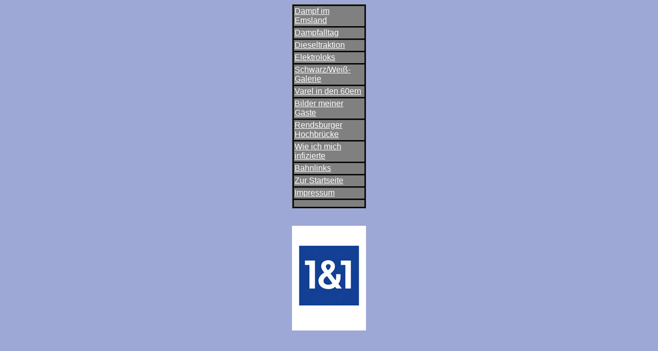

--- FILE ---
content_type: text/html
request_url: http://tgspieker.de/liste.htm
body_size: 929
content:
<html>

<head>
<meta http-equiv="Content-Type" content="text/html; charset=iso-8859-1">
<meta name="GENERATOR" content="Microsoft FrontPage 6.0">
<meta name="ProgId" content="FrontPage.Editor.Document">
<base target="Hauptframe">
<title>Liste</title>
<meta name="Microsoft Border" content="none">
<style>
<!--
.sel_1       { position: relative; float: left; width: 1000 }
-->
</style>
</head>

<body bgcolor="#9EA8D6" link="#FFFFFF" vlink="#FFFF00" style="font-family: Arial">

<div align="center">
<center>
<table border="1" width="144" height="148" bgcolor="#000000">
<tr>
<td width="144" height="15" align="left" valign="middle" bgcolor="#808080" bordercolorlight="#FF8000">
<p align="left"><font color="#408080"><a href="emsland.htm">Dampf im Emsland</a></font></td>
</tr>
<tr>
<td width="144" height="15" align="left" valign="middle" bgcolor="#808080" bordercolorlight="#FF8000"><font color="#408080"><a href="dampfloks.htm">
Dampfalltag</a></font></td>
</tr>
<tr>
<td width="144" height="15" align="left" valign="middle" bgcolor="#808080" bordercolorlight="#FF8000"><font color="#408080"><a href="diesel.htm">
Dieseltraktion</a></font></td>
</tr>
<tr>
<td width="144" height="15" align="left" valign="middle" bgcolor="#808080" bordercolorlight="#FF8000"><font color="#408080"><a href="ellok.htm">
Elektroloks</a></font></td>
</tr>
<tr>
<td width="144" height="15" align="left" valign="middle" bgcolor="#808080" bordercolorlight="#FF8000"><font color="#408080"><a href="bw.htm">
Schwarz/Weiß-Galerie</a></font></td>
</tr>
<tr>
<td width="144" height="15" align="left" valign="middle" bgcolor="#808080" bordercolorlight="#FF8000"><font color="#408080"><a href="marx.htm">
Varel in den 60ern</a></font></td>
</tr>
<tr>
<td width="144" height="15" align="left" valign="middle" bgcolor="#808080" bordercolorlight="#FF8000"><font color="#408080"><a href="guest.htm">
Bilder meiner Gäste</a></font></td>
</tr>
<tr>
<td width="144" height="15" align="left" valign="middle" bgcolor="#808080" bordercolorlight="#FF8000">
<p align="left"><font color="#408080"><a href="hochbr.htm">Rendsburger 
Hochbrücke</a></font></td>
</tr>
<tr>
<td width="144" height="12" align="left" valign="middle" bgcolor="#808080" bordercolorlight="#FF8000"><font color="#408080"><a href="kindheit.htm">
Wie ich mich infizierte</a></font></td>
</tr>
<tr>
<td width="144" height="14" align="left" valign="middle" bgcolor="#808080" bordercolorlight="#FF8000"><font color="#408080"><a href="links.htm">
Bahnlinks</a></font></td>
</tr>
<tr>
<td width="144" height="14" align="left" valign="middle" bgcolor="#808080" bordercolorlight="#FF8000"><font color="#408080"><a href="haupt.htm">
Zur Startseite</a></font></td>
</tr>
<tr>
<td width="144" height="14" align="left" valign="middle" bgcolor="#808080" bordercolorlight="#FF8000">
<p align="left"><a href="Impressum.htm">Impressum</a></td>
</tr>
<tr>
<td width="144" height="14" align="left" valign="middle" bgcolor="#808080" bordercolorlight="#FF8000">
<p align="left"><font color="#408080">

</tr>
</table>
</center>
</div>
&nbsp;<p align="center">
<a href="http://www.profiseller.de/shop1/mega/index.php3?ps_id=P3871167&shop=10&banner=1018" target="_blank">
<img src="http://www.profiseller.de/banner/banner.php3?ps_id=P3871167&banner=1018" width=140 height=200 BORDER="2" alt="Hier geht's zu 1&amp;1"></a></p>

</body>

</html>
